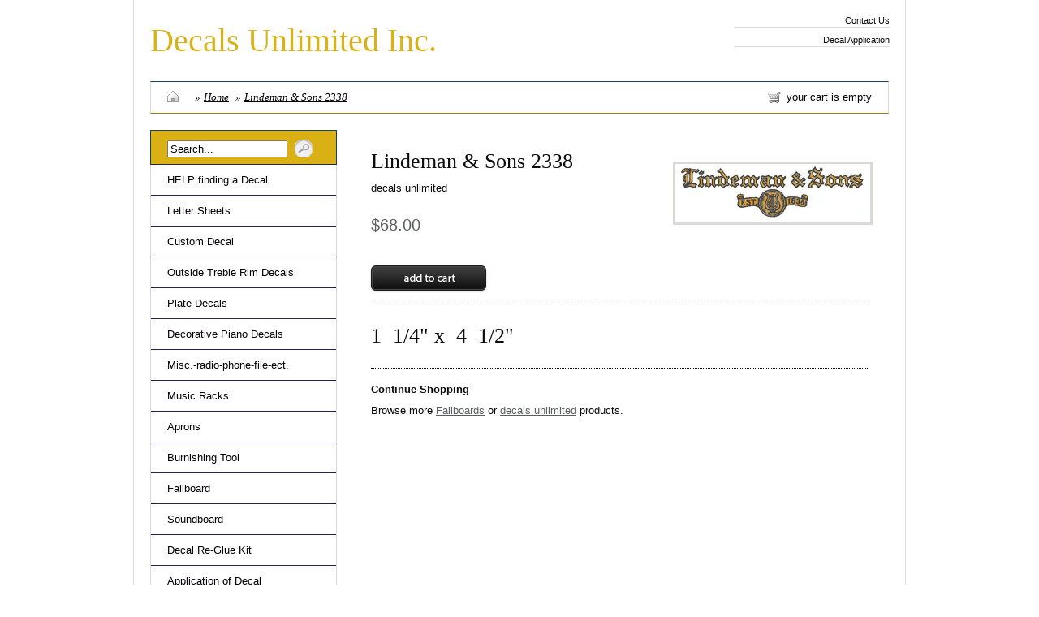

--- FILE ---
content_type: text/html; charset=utf-8
request_url: https://www.decalsunlimited.com/products/2338-lindeman-sons
body_size: 10277
content:
<!DOCTYPE html PUBLIC "-//W3C//DTD XHTML 1.0 Transitional//EN" "http://www.w3.org/TR/xhtml1/DTD/xhtml1-transitional.dtd">
<html xmlns="http://www.w3.org/1999/xhtml">

<head>
<title>Decals Unlimited Inc. &mdash; Lindeman &amp; Sons 2338</title>
<meta http-equiv="Content-Type" content="text/html; charset=utf-8" />

<link href="//www.decalsunlimited.com/cdn/shop/t/1/assets/screen.css?v=35629936357421930551503372024" rel="stylesheet" type="text/css" media="all" />
<link href="//www.decalsunlimited.com/cdn/shop/t/1/assets/fancy.css?v=90026751806121191531503372021" rel="stylesheet" type="text/css" media="all" />
<link href="//www.decalsunlimited.com/cdn/shop/t/1/assets/ie.css?v=86439241635066259551503372023" rel="stylesheet" type="text/css" media="all" />
<link href="//www.decalsunlimited.com/cdn/shop/t/1/assets/onyx.css?v=89931550054897856571675377957" rel="stylesheet" type="text/css" media="all" />

<!--[if lte IE 6]>
  <link href="//www.decalsunlimited.com/cdn/shop/t/1/assets/ie6.css?v=39131074666525911661503372023" rel="stylesheet" type="text/css" media="all" />
<![endif]-->


<script type="text/javascript" src="//ajax.googleapis.com/ajax/libs/jquery/1.3.2/jquery.min.js"></script>


<script src="//www.decalsunlimited.com/cdn/shop/t/1/assets/fancybox.js?v=88382236017590523611503372022" type="text/javascript"></script>
<script src="//www.decalsunlimited.com/cdn/shop/t/1/assets/pngfix.js?v=135244419569275216901503372023" type="text/javascript"></script>
<script src="//www.decalsunlimited.com/cdn/shopifycloud/storefront/assets/themes_support/option_selection-b017cd28.js" type="text/javascript"></script>



<script>window.performance && window.performance.mark && window.performance.mark('shopify.content_for_header.start');</script><meta id="shopify-digital-wallet" name="shopify-digital-wallet" content="/597292/digital_wallets/dialog">
<link rel="alternate" type="application/json+oembed" href="https://www.decalsunlimited.com/products/2338-lindeman-sons.oembed">
<script async="async" src="/checkouts/internal/preloads.js?locale=en-US"></script>
<script id="shopify-features" type="application/json">{"accessToken":"e9b52227c45b1ff5bf262fd308475eb3","betas":["rich-media-storefront-analytics"],"domain":"www.decalsunlimited.com","predictiveSearch":true,"shopId":597292,"locale":"en"}</script>
<script>var Shopify = Shopify || {};
Shopify.shop = "decalsunlimited.myshopify.com";
Shopify.locale = "en";
Shopify.currency = {"active":"USD","rate":"1.0"};
Shopify.country = "US";
Shopify.theme = {"name":"www-decalsunlimited-com-ivory-bright","id":184718151,"schema_name":null,"schema_version":null,"theme_store_id":null,"role":"main"};
Shopify.theme.handle = "null";
Shopify.theme.style = {"id":null,"handle":null};
Shopify.cdnHost = "www.decalsunlimited.com/cdn";
Shopify.routes = Shopify.routes || {};
Shopify.routes.root = "/";</script>
<script type="module">!function(o){(o.Shopify=o.Shopify||{}).modules=!0}(window);</script>
<script>!function(o){function n(){var o=[];function n(){o.push(Array.prototype.slice.apply(arguments))}return n.q=o,n}var t=o.Shopify=o.Shopify||{};t.loadFeatures=n(),t.autoloadFeatures=n()}(window);</script>
<script id="shop-js-analytics" type="application/json">{"pageType":"product"}</script>
<script defer="defer" async type="module" src="//www.decalsunlimited.com/cdn/shopifycloud/shop-js/modules/v2/client.init-shop-cart-sync_BT-GjEfc.en.esm.js"></script>
<script defer="defer" async type="module" src="//www.decalsunlimited.com/cdn/shopifycloud/shop-js/modules/v2/chunk.common_D58fp_Oc.esm.js"></script>
<script defer="defer" async type="module" src="//www.decalsunlimited.com/cdn/shopifycloud/shop-js/modules/v2/chunk.modal_xMitdFEc.esm.js"></script>
<script type="module">
  await import("//www.decalsunlimited.com/cdn/shopifycloud/shop-js/modules/v2/client.init-shop-cart-sync_BT-GjEfc.en.esm.js");
await import("//www.decalsunlimited.com/cdn/shopifycloud/shop-js/modules/v2/chunk.common_D58fp_Oc.esm.js");
await import("//www.decalsunlimited.com/cdn/shopifycloud/shop-js/modules/v2/chunk.modal_xMitdFEc.esm.js");

  window.Shopify.SignInWithShop?.initShopCartSync?.({"fedCMEnabled":true,"windoidEnabled":true});

</script>
<script>(function() {
  var isLoaded = false;
  function asyncLoad() {
    if (isLoaded) return;
    isLoaded = true;
    var urls = ["https:\/\/search-us3.omegacommerce.com\/instant\/initjs?ID=db73c24b-7c15-404d-b569-c296e880b244\u0026shop=decalsunlimited.myshopify.com"];
    for (var i = 0; i < urls.length; i++) {
      var s = document.createElement('script');
      s.type = 'text/javascript';
      s.async = true;
      s.src = urls[i];
      var x = document.getElementsByTagName('script')[0];
      x.parentNode.insertBefore(s, x);
    }
  };
  if(window.attachEvent) {
    window.attachEvent('onload', asyncLoad);
  } else {
    window.addEventListener('load', asyncLoad, false);
  }
})();</script>
<script id="__st">var __st={"a":597292,"offset":-21600,"reqid":"ecb2db00-19af-4e02-b91a-f90870b35813-1769384212","pageurl":"www.decalsunlimited.com\/products\/2338-lindeman-sons","u":"e2754cafadd8","p":"product","rtyp":"product","rid":27474552};</script>
<script>window.ShopifyPaypalV4VisibilityTracking = true;</script>
<script id="captcha-bootstrap">!function(){'use strict';const t='contact',e='account',n='new_comment',o=[[t,t],['blogs',n],['comments',n],[t,'customer']],c=[[e,'customer_login'],[e,'guest_login'],[e,'recover_customer_password'],[e,'create_customer']],r=t=>t.map((([t,e])=>`form[action*='/${t}']:not([data-nocaptcha='true']) input[name='form_type'][value='${e}']`)).join(','),a=t=>()=>t?[...document.querySelectorAll(t)].map((t=>t.form)):[];function s(){const t=[...o],e=r(t);return a(e)}const i='password',u='form_key',d=['recaptcha-v3-token','g-recaptcha-response','h-captcha-response',i],f=()=>{try{return window.sessionStorage}catch{return}},m='__shopify_v',_=t=>t.elements[u];function p(t,e,n=!1){try{const o=window.sessionStorage,c=JSON.parse(o.getItem(e)),{data:r}=function(t){const{data:e,action:n}=t;return t[m]||n?{data:e,action:n}:{data:t,action:n}}(c);for(const[e,n]of Object.entries(r))t.elements[e]&&(t.elements[e].value=n);n&&o.removeItem(e)}catch(o){console.error('form repopulation failed',{error:o})}}const l='form_type',E='cptcha';function T(t){t.dataset[E]=!0}const w=window,h=w.document,L='Shopify',v='ce_forms',y='captcha';let A=!1;((t,e)=>{const n=(g='f06e6c50-85a8-45c8-87d0-21a2b65856fe',I='https://cdn.shopify.com/shopifycloud/storefront-forms-hcaptcha/ce_storefront_forms_captcha_hcaptcha.v1.5.2.iife.js',D={infoText:'Protected by hCaptcha',privacyText:'Privacy',termsText:'Terms'},(t,e,n)=>{const o=w[L][v],c=o.bindForm;if(c)return c(t,g,e,D).then(n);var r;o.q.push([[t,g,e,D],n]),r=I,A||(h.body.append(Object.assign(h.createElement('script'),{id:'captcha-provider',async:!0,src:r})),A=!0)});var g,I,D;w[L]=w[L]||{},w[L][v]=w[L][v]||{},w[L][v].q=[],w[L][y]=w[L][y]||{},w[L][y].protect=function(t,e){n(t,void 0,e),T(t)},Object.freeze(w[L][y]),function(t,e,n,w,h,L){const[v,y,A,g]=function(t,e,n){const i=e?o:[],u=t?c:[],d=[...i,...u],f=r(d),m=r(i),_=r(d.filter((([t,e])=>n.includes(e))));return[a(f),a(m),a(_),s()]}(w,h,L),I=t=>{const e=t.target;return e instanceof HTMLFormElement?e:e&&e.form},D=t=>v().includes(t);t.addEventListener('submit',(t=>{const e=I(t);if(!e)return;const n=D(e)&&!e.dataset.hcaptchaBound&&!e.dataset.recaptchaBound,o=_(e),c=g().includes(e)&&(!o||!o.value);(n||c)&&t.preventDefault(),c&&!n&&(function(t){try{if(!f())return;!function(t){const e=f();if(!e)return;const n=_(t);if(!n)return;const o=n.value;o&&e.removeItem(o)}(t);const e=Array.from(Array(32),(()=>Math.random().toString(36)[2])).join('');!function(t,e){_(t)||t.append(Object.assign(document.createElement('input'),{type:'hidden',name:u})),t.elements[u].value=e}(t,e),function(t,e){const n=f();if(!n)return;const o=[...t.querySelectorAll(`input[type='${i}']`)].map((({name:t})=>t)),c=[...d,...o],r={};for(const[a,s]of new FormData(t).entries())c.includes(a)||(r[a]=s);n.setItem(e,JSON.stringify({[m]:1,action:t.action,data:r}))}(t,e)}catch(e){console.error('failed to persist form',e)}}(e),e.submit())}));const S=(t,e)=>{t&&!t.dataset[E]&&(n(t,e.some((e=>e===t))),T(t))};for(const o of['focusin','change'])t.addEventListener(o,(t=>{const e=I(t);D(e)&&S(e,y())}));const B=e.get('form_key'),M=e.get(l),P=B&&M;t.addEventListener('DOMContentLoaded',(()=>{const t=y();if(P)for(const e of t)e.elements[l].value===M&&p(e,B);[...new Set([...A(),...v().filter((t=>'true'===t.dataset.shopifyCaptcha))])].forEach((e=>S(e,t)))}))}(h,new URLSearchParams(w.location.search),n,t,e,['guest_login'])})(!0,!0)}();</script>
<script integrity="sha256-4kQ18oKyAcykRKYeNunJcIwy7WH5gtpwJnB7kiuLZ1E=" data-source-attribution="shopify.loadfeatures" defer="defer" src="//www.decalsunlimited.com/cdn/shopifycloud/storefront/assets/storefront/load_feature-a0a9edcb.js" crossorigin="anonymous"></script>
<script data-source-attribution="shopify.dynamic_checkout.dynamic.init">var Shopify=Shopify||{};Shopify.PaymentButton=Shopify.PaymentButton||{isStorefrontPortableWallets:!0,init:function(){window.Shopify.PaymentButton.init=function(){};var t=document.createElement("script");t.src="https://www.decalsunlimited.com/cdn/shopifycloud/portable-wallets/latest/portable-wallets.en.js",t.type="module",document.head.appendChild(t)}};
</script>
<script data-source-attribution="shopify.dynamic_checkout.buyer_consent">
  function portableWalletsHideBuyerConsent(e){var t=document.getElementById("shopify-buyer-consent"),n=document.getElementById("shopify-subscription-policy-button");t&&n&&(t.classList.add("hidden"),t.setAttribute("aria-hidden","true"),n.removeEventListener("click",e))}function portableWalletsShowBuyerConsent(e){var t=document.getElementById("shopify-buyer-consent"),n=document.getElementById("shopify-subscription-policy-button");t&&n&&(t.classList.remove("hidden"),t.removeAttribute("aria-hidden"),n.addEventListener("click",e))}window.Shopify?.PaymentButton&&(window.Shopify.PaymentButton.hideBuyerConsent=portableWalletsHideBuyerConsent,window.Shopify.PaymentButton.showBuyerConsent=portableWalletsShowBuyerConsent);
</script>
<script data-source-attribution="shopify.dynamic_checkout.cart.bootstrap">document.addEventListener("DOMContentLoaded",(function(){function t(){return document.querySelector("shopify-accelerated-checkout-cart, shopify-accelerated-checkout")}if(t())Shopify.PaymentButton.init();else{new MutationObserver((function(e,n){t()&&(Shopify.PaymentButton.init(),n.disconnect())})).observe(document.body,{childList:!0,subtree:!0})}}));
</script>
<link id="shopify-accelerated-checkout-styles" rel="stylesheet" media="screen" href="https://www.decalsunlimited.com/cdn/shopifycloud/portable-wallets/latest/accelerated-checkout-backwards-compat.css" crossorigin="anonymous">
<style id="shopify-accelerated-checkout-cart">
        #shopify-buyer-consent {
  margin-top: 1em;
  display: inline-block;
  width: 100%;
}

#shopify-buyer-consent.hidden {
  display: none;
}

#shopify-subscription-policy-button {
  background: none;
  border: none;
  padding: 0;
  text-decoration: underline;
  font-size: inherit;
  cursor: pointer;
}

#shopify-subscription-policy-button::before {
  box-shadow: none;
}

      </style>

<script>window.performance && window.performance.mark && window.performance.mark('shopify.content_for_header.end');</script>

<script type="text/javascript" charset="utf-8">
  $(document).ready(function() {
    $("a.fancybox").fancybox({'overlayShow':	true});
  });
</script>

<!--[if lte IE 6]>
  <script src="//www.decalsunlimited.com/cdn/shop/t/1/assets/supersleight.js?v=181842166494927494721503372024" type="text/javascript"></script>
  <script type="text/javascript" charset="utf-8">
  $(document).ready(function() {
    $('.supersleight').supersleight();
  });
  </script>
<![endif]-->

<link rel="canonical" href="https://www.decalsunlimited.com/products/2338-lindeman-sons">
<meta property="og:image" content="https://cdn.shopify.com/s/files/1/0059/7292/products/lindeman-2341.gif?v=1514646880" />
<meta property="og:image:secure_url" content="https://cdn.shopify.com/s/files/1/0059/7292/products/lindeman-2341.gif?v=1514646880" />
<meta property="og:image:width" content="504" />
<meta property="og:image:height" content="151" />
<link href="https://monorail-edge.shopifysvc.com" rel="dns-prefetch">
<script>(function(){if ("sendBeacon" in navigator && "performance" in window) {try {var session_token_from_headers = performance.getEntriesByType('navigation')[0].serverTiming.find(x => x.name == '_s').description;} catch {var session_token_from_headers = undefined;}var session_cookie_matches = document.cookie.match(/_shopify_s=([^;]*)/);var session_token_from_cookie = session_cookie_matches && session_cookie_matches.length === 2 ? session_cookie_matches[1] : "";var session_token = session_token_from_headers || session_token_from_cookie || "";function handle_abandonment_event(e) {var entries = performance.getEntries().filter(function(entry) {return /monorail-edge.shopifysvc.com/.test(entry.name);});if (!window.abandonment_tracked && entries.length === 0) {window.abandonment_tracked = true;var currentMs = Date.now();var navigation_start = performance.timing.navigationStart;var payload = {shop_id: 597292,url: window.location.href,navigation_start,duration: currentMs - navigation_start,session_token,page_type: "product"};window.navigator.sendBeacon("https://monorail-edge.shopifysvc.com/v1/produce", JSON.stringify({schema_id: "online_store_buyer_site_abandonment/1.1",payload: payload,metadata: {event_created_at_ms: currentMs,event_sent_at_ms: currentMs}}));}}window.addEventListener('pagehide', handle_abandonment_event);}}());</script>
<script id="web-pixels-manager-setup">(function e(e,d,r,n,o){if(void 0===o&&(o={}),!Boolean(null===(a=null===(i=window.Shopify)||void 0===i?void 0:i.analytics)||void 0===a?void 0:a.replayQueue)){var i,a;window.Shopify=window.Shopify||{};var t=window.Shopify;t.analytics=t.analytics||{};var s=t.analytics;s.replayQueue=[],s.publish=function(e,d,r){return s.replayQueue.push([e,d,r]),!0};try{self.performance.mark("wpm:start")}catch(e){}var l=function(){var e={modern:/Edge?\/(1{2}[4-9]|1[2-9]\d|[2-9]\d{2}|\d{4,})\.\d+(\.\d+|)|Firefox\/(1{2}[4-9]|1[2-9]\d|[2-9]\d{2}|\d{4,})\.\d+(\.\d+|)|Chrom(ium|e)\/(9{2}|\d{3,})\.\d+(\.\d+|)|(Maci|X1{2}).+ Version\/(15\.\d+|(1[6-9]|[2-9]\d|\d{3,})\.\d+)([,.]\d+|)( \(\w+\)|)( Mobile\/\w+|) Safari\/|Chrome.+OPR\/(9{2}|\d{3,})\.\d+\.\d+|(CPU[ +]OS|iPhone[ +]OS|CPU[ +]iPhone|CPU IPhone OS|CPU iPad OS)[ +]+(15[._]\d+|(1[6-9]|[2-9]\d|\d{3,})[._]\d+)([._]\d+|)|Android:?[ /-](13[3-9]|1[4-9]\d|[2-9]\d{2}|\d{4,})(\.\d+|)(\.\d+|)|Android.+Firefox\/(13[5-9]|1[4-9]\d|[2-9]\d{2}|\d{4,})\.\d+(\.\d+|)|Android.+Chrom(ium|e)\/(13[3-9]|1[4-9]\d|[2-9]\d{2}|\d{4,})\.\d+(\.\d+|)|SamsungBrowser\/([2-9]\d|\d{3,})\.\d+/,legacy:/Edge?\/(1[6-9]|[2-9]\d|\d{3,})\.\d+(\.\d+|)|Firefox\/(5[4-9]|[6-9]\d|\d{3,})\.\d+(\.\d+|)|Chrom(ium|e)\/(5[1-9]|[6-9]\d|\d{3,})\.\d+(\.\d+|)([\d.]+$|.*Safari\/(?![\d.]+ Edge\/[\d.]+$))|(Maci|X1{2}).+ Version\/(10\.\d+|(1[1-9]|[2-9]\d|\d{3,})\.\d+)([,.]\d+|)( \(\w+\)|)( Mobile\/\w+|) Safari\/|Chrome.+OPR\/(3[89]|[4-9]\d|\d{3,})\.\d+\.\d+|(CPU[ +]OS|iPhone[ +]OS|CPU[ +]iPhone|CPU IPhone OS|CPU iPad OS)[ +]+(10[._]\d+|(1[1-9]|[2-9]\d|\d{3,})[._]\d+)([._]\d+|)|Android:?[ /-](13[3-9]|1[4-9]\d|[2-9]\d{2}|\d{4,})(\.\d+|)(\.\d+|)|Mobile Safari.+OPR\/([89]\d|\d{3,})\.\d+\.\d+|Android.+Firefox\/(13[5-9]|1[4-9]\d|[2-9]\d{2}|\d{4,})\.\d+(\.\d+|)|Android.+Chrom(ium|e)\/(13[3-9]|1[4-9]\d|[2-9]\d{2}|\d{4,})\.\d+(\.\d+|)|Android.+(UC? ?Browser|UCWEB|U3)[ /]?(15\.([5-9]|\d{2,})|(1[6-9]|[2-9]\d|\d{3,})\.\d+)\.\d+|SamsungBrowser\/(5\.\d+|([6-9]|\d{2,})\.\d+)|Android.+MQ{2}Browser\/(14(\.(9|\d{2,})|)|(1[5-9]|[2-9]\d|\d{3,})(\.\d+|))(\.\d+|)|K[Aa][Ii]OS\/(3\.\d+|([4-9]|\d{2,})\.\d+)(\.\d+|)/},d=e.modern,r=e.legacy,n=navigator.userAgent;return n.match(d)?"modern":n.match(r)?"legacy":"unknown"}(),u="modern"===l?"modern":"legacy",c=(null!=n?n:{modern:"",legacy:""})[u],f=function(e){return[e.baseUrl,"/wpm","/b",e.hashVersion,"modern"===e.buildTarget?"m":"l",".js"].join("")}({baseUrl:d,hashVersion:r,buildTarget:u}),m=function(e){var d=e.version,r=e.bundleTarget,n=e.surface,o=e.pageUrl,i=e.monorailEndpoint;return{emit:function(e){var a=e.status,t=e.errorMsg,s=(new Date).getTime(),l=JSON.stringify({metadata:{event_sent_at_ms:s},events:[{schema_id:"web_pixels_manager_load/3.1",payload:{version:d,bundle_target:r,page_url:o,status:a,surface:n,error_msg:t},metadata:{event_created_at_ms:s}}]});if(!i)return console&&console.warn&&console.warn("[Web Pixels Manager] No Monorail endpoint provided, skipping logging."),!1;try{return self.navigator.sendBeacon.bind(self.navigator)(i,l)}catch(e){}var u=new XMLHttpRequest;try{return u.open("POST",i,!0),u.setRequestHeader("Content-Type","text/plain"),u.send(l),!0}catch(e){return console&&console.warn&&console.warn("[Web Pixels Manager] Got an unhandled error while logging to Monorail."),!1}}}}({version:r,bundleTarget:l,surface:e.surface,pageUrl:self.location.href,monorailEndpoint:e.monorailEndpoint});try{o.browserTarget=l,function(e){var d=e.src,r=e.async,n=void 0===r||r,o=e.onload,i=e.onerror,a=e.sri,t=e.scriptDataAttributes,s=void 0===t?{}:t,l=document.createElement("script"),u=document.querySelector("head"),c=document.querySelector("body");if(l.async=n,l.src=d,a&&(l.integrity=a,l.crossOrigin="anonymous"),s)for(var f in s)if(Object.prototype.hasOwnProperty.call(s,f))try{l.dataset[f]=s[f]}catch(e){}if(o&&l.addEventListener("load",o),i&&l.addEventListener("error",i),u)u.appendChild(l);else{if(!c)throw new Error("Did not find a head or body element to append the script");c.appendChild(l)}}({src:f,async:!0,onload:function(){if(!function(){var e,d;return Boolean(null===(d=null===(e=window.Shopify)||void 0===e?void 0:e.analytics)||void 0===d?void 0:d.initialized)}()){var d=window.webPixelsManager.init(e)||void 0;if(d){var r=window.Shopify.analytics;r.replayQueue.forEach((function(e){var r=e[0],n=e[1],o=e[2];d.publishCustomEvent(r,n,o)})),r.replayQueue=[],r.publish=d.publishCustomEvent,r.visitor=d.visitor,r.initialized=!0}}},onerror:function(){return m.emit({status:"failed",errorMsg:"".concat(f," has failed to load")})},sri:function(e){var d=/^sha384-[A-Za-z0-9+/=]+$/;return"string"==typeof e&&d.test(e)}(c)?c:"",scriptDataAttributes:o}),m.emit({status:"loading"})}catch(e){m.emit({status:"failed",errorMsg:(null==e?void 0:e.message)||"Unknown error"})}}})({shopId: 597292,storefrontBaseUrl: "https://www.decalsunlimited.com",extensionsBaseUrl: "https://extensions.shopifycdn.com/cdn/shopifycloud/web-pixels-manager",monorailEndpoint: "https://monorail-edge.shopifysvc.com/unstable/produce_batch",surface: "storefront-renderer",enabledBetaFlags: ["2dca8a86"],webPixelsConfigList: [{"id":"82018406","eventPayloadVersion":"v1","runtimeContext":"LAX","scriptVersion":"1","type":"CUSTOM","privacyPurposes":["ANALYTICS"],"name":"Google Analytics tag (migrated)"},{"id":"shopify-app-pixel","configuration":"{}","eventPayloadVersion":"v1","runtimeContext":"STRICT","scriptVersion":"0450","apiClientId":"shopify-pixel","type":"APP","privacyPurposes":["ANALYTICS","MARKETING"]},{"id":"shopify-custom-pixel","eventPayloadVersion":"v1","runtimeContext":"LAX","scriptVersion":"0450","apiClientId":"shopify-pixel","type":"CUSTOM","privacyPurposes":["ANALYTICS","MARKETING"]}],isMerchantRequest: false,initData: {"shop":{"name":"Decals Unlimited Inc.","paymentSettings":{"currencyCode":"USD"},"myshopifyDomain":"decalsunlimited.myshopify.com","countryCode":"US","storefrontUrl":"https:\/\/www.decalsunlimited.com"},"customer":null,"cart":null,"checkout":null,"productVariants":[{"price":{"amount":68.0,"currencyCode":"USD"},"product":{"title":"Lindeman \u0026 Sons 2338","vendor":"decals unlimited","id":"27474552","untranslatedTitle":"Lindeman \u0026 Sons 2338","url":"\/products\/2338-lindeman-sons","type":"Fallboards"},"id":"65636392","image":{"src":"\/\/www.decalsunlimited.com\/cdn\/shop\/products\/lindeman-2341.gif?v=1514646880"},"sku":"2338","title":"Default Title \/ 1 1\/4\" x 4 1\/2\" \/ \u003c\/p\u003e","untranslatedTitle":"Default Title \/ 1 1\/4\" x 4 1\/2\" \/ \u003c\/p\u003e"}],"purchasingCompany":null},},"https://www.decalsunlimited.com/cdn","fcfee988w5aeb613cpc8e4bc33m6693e112",{"modern":"","legacy":""},{"shopId":"597292","storefrontBaseUrl":"https:\/\/www.decalsunlimited.com","extensionBaseUrl":"https:\/\/extensions.shopifycdn.com\/cdn\/shopifycloud\/web-pixels-manager","surface":"storefront-renderer","enabledBetaFlags":"[\"2dca8a86\"]","isMerchantRequest":"false","hashVersion":"fcfee988w5aeb613cpc8e4bc33m6693e112","publish":"custom","events":"[[\"page_viewed\",{}],[\"product_viewed\",{\"productVariant\":{\"price\":{\"amount\":68.0,\"currencyCode\":\"USD\"},\"product\":{\"title\":\"Lindeman \u0026 Sons 2338\",\"vendor\":\"decals unlimited\",\"id\":\"27474552\",\"untranslatedTitle\":\"Lindeman \u0026 Sons 2338\",\"url\":\"\/products\/2338-lindeman-sons\",\"type\":\"Fallboards\"},\"id\":\"65636392\",\"image\":{\"src\":\"\/\/www.decalsunlimited.com\/cdn\/shop\/products\/lindeman-2341.gif?v=1514646880\"},\"sku\":\"2338\",\"title\":\"Default Title \/ 1 1\/4\\\" x 4 1\/2\\\" \/ \u003c\/p\u003e\",\"untranslatedTitle\":\"Default Title \/ 1 1\/4\\\" x 4 1\/2\\\" \/ \u003c\/p\u003e\"}}]]"});</script><script>
  window.ShopifyAnalytics = window.ShopifyAnalytics || {};
  window.ShopifyAnalytics.meta = window.ShopifyAnalytics.meta || {};
  window.ShopifyAnalytics.meta.currency = 'USD';
  var meta = {"product":{"id":27474552,"gid":"gid:\/\/shopify\/Product\/27474552","vendor":"decals unlimited","type":"Fallboards","handle":"2338-lindeman-sons","variants":[{"id":65636392,"price":6800,"name":"Lindeman \u0026 Sons 2338 - Default Title \/ 1 1\/4\" x 4 1\/2\" \/ \u003c\/p\u003e","public_title":"Default Title \/ 1 1\/4\" x 4 1\/2\" \/ \u003c\/p\u003e","sku":"2338"}],"remote":false},"page":{"pageType":"product","resourceType":"product","resourceId":27474552,"requestId":"ecb2db00-19af-4e02-b91a-f90870b35813-1769384212"}};
  for (var attr in meta) {
    window.ShopifyAnalytics.meta[attr] = meta[attr];
  }
</script>
<script class="analytics">
  (function () {
    var customDocumentWrite = function(content) {
      var jquery = null;

      if (window.jQuery) {
        jquery = window.jQuery;
      } else if (window.Checkout && window.Checkout.$) {
        jquery = window.Checkout.$;
      }

      if (jquery) {
        jquery('body').append(content);
      }
    };

    var hasLoggedConversion = function(token) {
      if (token) {
        return document.cookie.indexOf('loggedConversion=' + token) !== -1;
      }
      return false;
    }

    var setCookieIfConversion = function(token) {
      if (token) {
        var twoMonthsFromNow = new Date(Date.now());
        twoMonthsFromNow.setMonth(twoMonthsFromNow.getMonth() + 2);

        document.cookie = 'loggedConversion=' + token + '; expires=' + twoMonthsFromNow;
      }
    }

    var trekkie = window.ShopifyAnalytics.lib = window.trekkie = window.trekkie || [];
    if (trekkie.integrations) {
      return;
    }
    trekkie.methods = [
      'identify',
      'page',
      'ready',
      'track',
      'trackForm',
      'trackLink'
    ];
    trekkie.factory = function(method) {
      return function() {
        var args = Array.prototype.slice.call(arguments);
        args.unshift(method);
        trekkie.push(args);
        return trekkie;
      };
    };
    for (var i = 0; i < trekkie.methods.length; i++) {
      var key = trekkie.methods[i];
      trekkie[key] = trekkie.factory(key);
    }
    trekkie.load = function(config) {
      trekkie.config = config || {};
      trekkie.config.initialDocumentCookie = document.cookie;
      var first = document.getElementsByTagName('script')[0];
      var script = document.createElement('script');
      script.type = 'text/javascript';
      script.onerror = function(e) {
        var scriptFallback = document.createElement('script');
        scriptFallback.type = 'text/javascript';
        scriptFallback.onerror = function(error) {
                var Monorail = {
      produce: function produce(monorailDomain, schemaId, payload) {
        var currentMs = new Date().getTime();
        var event = {
          schema_id: schemaId,
          payload: payload,
          metadata: {
            event_created_at_ms: currentMs,
            event_sent_at_ms: currentMs
          }
        };
        return Monorail.sendRequest("https://" + monorailDomain + "/v1/produce", JSON.stringify(event));
      },
      sendRequest: function sendRequest(endpointUrl, payload) {
        // Try the sendBeacon API
        if (window && window.navigator && typeof window.navigator.sendBeacon === 'function' && typeof window.Blob === 'function' && !Monorail.isIos12()) {
          var blobData = new window.Blob([payload], {
            type: 'text/plain'
          });

          if (window.navigator.sendBeacon(endpointUrl, blobData)) {
            return true;
          } // sendBeacon was not successful

        } // XHR beacon

        var xhr = new XMLHttpRequest();

        try {
          xhr.open('POST', endpointUrl);
          xhr.setRequestHeader('Content-Type', 'text/plain');
          xhr.send(payload);
        } catch (e) {
          console.log(e);
        }

        return false;
      },
      isIos12: function isIos12() {
        return window.navigator.userAgent.lastIndexOf('iPhone; CPU iPhone OS 12_') !== -1 || window.navigator.userAgent.lastIndexOf('iPad; CPU OS 12_') !== -1;
      }
    };
    Monorail.produce('monorail-edge.shopifysvc.com',
      'trekkie_storefront_load_errors/1.1',
      {shop_id: 597292,
      theme_id: 184718151,
      app_name: "storefront",
      context_url: window.location.href,
      source_url: "//www.decalsunlimited.com/cdn/s/trekkie.storefront.8d95595f799fbf7e1d32231b9a28fd43b70c67d3.min.js"});

        };
        scriptFallback.async = true;
        scriptFallback.src = '//www.decalsunlimited.com/cdn/s/trekkie.storefront.8d95595f799fbf7e1d32231b9a28fd43b70c67d3.min.js';
        first.parentNode.insertBefore(scriptFallback, first);
      };
      script.async = true;
      script.src = '//www.decalsunlimited.com/cdn/s/trekkie.storefront.8d95595f799fbf7e1d32231b9a28fd43b70c67d3.min.js';
      first.parentNode.insertBefore(script, first);
    };
    trekkie.load(
      {"Trekkie":{"appName":"storefront","development":false,"defaultAttributes":{"shopId":597292,"isMerchantRequest":null,"themeId":184718151,"themeCityHash":"7352611745711150734","contentLanguage":"en","currency":"USD","eventMetadataId":"41f872c5-642a-4823-a691-55b4069a34e7"},"isServerSideCookieWritingEnabled":true,"monorailRegion":"shop_domain","enabledBetaFlags":["65f19447"]},"Session Attribution":{},"S2S":{"facebookCapiEnabled":false,"source":"trekkie-storefront-renderer","apiClientId":580111}}
    );

    var loaded = false;
    trekkie.ready(function() {
      if (loaded) return;
      loaded = true;

      window.ShopifyAnalytics.lib = window.trekkie;

      var originalDocumentWrite = document.write;
      document.write = customDocumentWrite;
      try { window.ShopifyAnalytics.merchantGoogleAnalytics.call(this); } catch(error) {};
      document.write = originalDocumentWrite;

      window.ShopifyAnalytics.lib.page(null,{"pageType":"product","resourceType":"product","resourceId":27474552,"requestId":"ecb2db00-19af-4e02-b91a-f90870b35813-1769384212","shopifyEmitted":true});

      var match = window.location.pathname.match(/checkouts\/(.+)\/(thank_you|post_purchase)/)
      var token = match? match[1]: undefined;
      if (!hasLoggedConversion(token)) {
        setCookieIfConversion(token);
        window.ShopifyAnalytics.lib.track("Viewed Product",{"currency":"USD","variantId":65636392,"productId":27474552,"productGid":"gid:\/\/shopify\/Product\/27474552","name":"Lindeman \u0026 Sons 2338 - Default Title \/ 1 1\/4\" x 4 1\/2\" \/ \u003c\/p\u003e","price":"68.00","sku":"2338","brand":"decals unlimited","variant":"Default Title \/ 1 1\/4\" x 4 1\/2\" \/ \u003c\/p\u003e","category":"Fallboards","nonInteraction":true,"remote":false},undefined,undefined,{"shopifyEmitted":true});
      window.ShopifyAnalytics.lib.track("monorail:\/\/trekkie_storefront_viewed_product\/1.1",{"currency":"USD","variantId":65636392,"productId":27474552,"productGid":"gid:\/\/shopify\/Product\/27474552","name":"Lindeman \u0026 Sons 2338 - Default Title \/ 1 1\/4\" x 4 1\/2\" \/ \u003c\/p\u003e","price":"68.00","sku":"2338","brand":"decals unlimited","variant":"Default Title \/ 1 1\/4\" x 4 1\/2\" \/ \u003c\/p\u003e","category":"Fallboards","nonInteraction":true,"remote":false,"referer":"https:\/\/www.decalsunlimited.com\/products\/2338-lindeman-sons"});
      }
    });


        var eventsListenerScript = document.createElement('script');
        eventsListenerScript.async = true;
        eventsListenerScript.src = "//www.decalsunlimited.com/cdn/shopifycloud/storefront/assets/shop_events_listener-3da45d37.js";
        document.getElementsByTagName('head')[0].appendChild(eventsListenerScript);

})();</script>
  <script>
  if (!window.ga || (window.ga && typeof window.ga !== 'function')) {
    window.ga = function ga() {
      (window.ga.q = window.ga.q || []).push(arguments);
      if (window.Shopify && window.Shopify.analytics && typeof window.Shopify.analytics.publish === 'function') {
        window.Shopify.analytics.publish("ga_stub_called", {}, {sendTo: "google_osp_migration"});
      }
      console.error("Shopify's Google Analytics stub called with:", Array.from(arguments), "\nSee https://help.shopify.com/manual/promoting-marketing/pixels/pixel-migration#google for more information.");
    };
    if (window.Shopify && window.Shopify.analytics && typeof window.Shopify.analytics.publish === 'function') {
      window.Shopify.analytics.publish("ga_stub_initialized", {}, {sendTo: "google_osp_migration"});
    }
  }
</script>
<script
  defer
  src="https://www.decalsunlimited.com/cdn/shopifycloud/perf-kit/shopify-perf-kit-3.0.4.min.js"
  data-application="storefront-renderer"
  data-shop-id="597292"
  data-render-region="gcp-us-east1"
  data-page-type="product"
  data-theme-instance-id="184718151"
  data-theme-name=""
  data-theme-version=""
  data-monorail-region="shop_domain"
  data-resource-timing-sampling-rate="10"
  data-shs="true"
  data-shs-beacon="true"
  data-shs-export-with-fetch="true"
  data-shs-logs-sample-rate="1"
  data-shs-beacon-endpoint="https://www.decalsunlimited.com/api/collect"
></script>
</head>

<body>

<div class="container">

  <div id="header" class="span-24 last">
    
    <div class="span-18">
  		<div id="logo">
  			<h1>
  			  <a href="/" title="Decals Unlimited Inc.">
  			      			  
		  			  Decals Unlimited Inc.  
  			    
  			  </a>
  			</h1>
  		</div>
		</div>
		
		<div class="span-6 last">
      <ul id="top-right-list">
  		  
  			  <li><a href="/pages/page" title="">Contact Us</a></li>
  			
  			  <li><a href="/pages/application-of-decal" title="">Decal Application</a></li>
  			
      </ul>
		</div>

  </div>
  
  <div id="subheaderbar" class="span-24 last">    
    <div id="subheaderbar-content">
      <div class="inner">

			  <a id="shopping-cart" href="/cart" class="alt-link bold supersleight">
			    
			      your cart is empty
			    
			  </a>
        
        <div id="home-btn">
          <a href="/"><img src="//www.decalsunlimited.com/cdn/shop/t/1/assets/home.gif?v=162113903545536239631503372023" alt="HOME" /></a>
        </div>
        
        <div id="breadcrumb" class="alt">
          &raquo; <a href="/" title="back to the frontpage">Home</a>

          
            
            &raquo; <a href="/products/2338-lindeman-sons" title="">Lindeman & Sons 2338</a>
                    
        </div>
        
  		</div>
    </div>
  </div>
  
  <div id="sidebar" class="span-7">
		<div id="search-box">
			<form action="/pages/search-results" method="get">
			  <input type="text" id="q" name="q" onblur="if( this.value == '' ) {this.value = 'Search...';};" onclick="if( this.value == 'Search...' ) {this.value = '';};" size="23" value="Search..."/>
				<input type="image" src="//www.decalsunlimited.com/cdn/shop/t/1/assets/search.gif?v=5060304913525430761503372024" value="Search" onclick="this.parentNode.submit(); return false;" id="search" />
			</form>
		</div>
		
    <div id="navigation">
			<ul class="no-bull">
			  
				  <li onclick="window.location='/products/help-with-finding-a-decal'; return false"><a href="/products/help-with-finding-a-decal">HELP finding a Decal</a></li>
				
				  <li onclick="window.location='/collections/font-sheets'; return false"><a href="/collections/font-sheets">Letter Sheets</a></li>
				
				  <li onclick="window.location='/pages/custom-decals'; return false"><a href="/pages/custom-decals">Custom Decal</a></li>
				
				  <li onclick="window.location='/collections/outside-treble-rim'; return false"><a href="/collections/outside-treble-rim">Outside Treble Rim Decals</a></li>
				
				  <li onclick="window.location='/collections/plate'; return false"><a href="/collections/plate">Plate Decals</a></li>
				
				  <li onclick="window.location='/collections/decorative-piano-decal'; return false"><a href="/collections/decorative-piano-decal">Decorative Piano Decals</a></li>
				
				  <li onclick="window.location='/collections/misc-decals'; return false"><a href="/collections/misc-decals">Misc.-radio-phone-file-ect.</a></li>
				
				  <li onclick="window.location='/collections/wooden-case'; return false"><a href="/collections/wooden-case">Music Racks</a></li>
				
				  <li onclick="window.location='/collections/t-shirt-apron'; return false"><a href="/collections/t-shirt-apron">Aprons</a></li>
				
				  <li onclick="window.location='/products/coburnishing-tool'; return false"><a href="/products/coburnishing-tool">Burnishing Tool</a></li>
				
				  <li onclick="window.location='/collections/fallboard-1'; return false"><a href="/collections/fallboard-1">Fallboard</a></li>
				
				  <li onclick="window.location='/collections/soundboard'; return false"><a href="/collections/soundboard">Soundboard</a></li>
				
				  <li onclick="window.location='/products/decal-re-glue-kit'; return false"><a href="/products/decal-re-glue-kit">Decal Re-Glue Kit</a></li>
				
				  <li onclick="window.location='/pages/application-of-decal'; return false"><a href="/pages/application-of-decal">Application of Decal</a></li>
				
			</ul>
		</div>
	
	  <div class="sidebar-box">
      <div class="inner">
                    
        
        
                
          <!-- ADDTHIS BUTTON BEGIN -->
          <p><a href="http://www.addthis.com/bookmark.php" id="recommend-link" class="addthis_button_email supersleight alt-link bold">recommend to a friend</a></p>

          <script type="text/javascript" src="//s7.addthis.com/js/250/addthis_widget.js"></script>
          <!-- ADDTHIS BUTTON END -->
        
        
      </div>
    </div>


  	

  </div>

	
	<div class="span-17 last">
    <div id="content">
      <!--gatekeeper:start--><!-- Main Product Image -->
<div id="main-product-image">
  <a href="//www.decalsunlimited.com/cdn/shop/products/lindeman-2341_large.gif?v=1514646880" class="fancybox"><img src="//www.decalsunlimited.com/cdn/shop/products/lindeman-2341_medium.gif?v=1514646880" class="reflect" alt="" /></a>
</div>

<h2 id="product-title">Lindeman & Sons 2338</h2>

<p class="alt-link light"><a href="/collections/vendors?q=decals%20unlimited" title="decals unlimited">decals unlimited</a></p>


<div id="product-purchase">
  <div class="price">
    <span id="price-field">$68.00
    </span>
  </div>
  
  

  
    <form action="/cart/add" method="post">
    	<div id="product-variants">
        
          <!-- If there is only 1 variant, only show the purchase button -->
          <input type="hidden" name="id" value="65636392" id="variant-" />
        
    	</div>
  	  <input type="image" src="//www.decalsunlimited.com/cdn/shop/t/1/assets/add-onyx.png?v=20787345808749799601503372020" name="add" value="add" class="supersleight" id="add-to-cart" />
    </form>
  
</div>

<div id="product-description">
  <h2>1  1/4" x  4  1/2"</h2>
</div>



<div id="product-more">
	<strong>Continue Shopping</strong><br />
	Browse more <a href="/collections/types?q=Fallboards" title="Fallboards">Fallboards</a> or <a href="/collections/vendors?q=decals%20unlimited" title="decals unlimited">decals unlimited</a> products.
</div>


<!--gatekeeper:end-->
    </div>
	</div>
  
  <div class="span-24 last">
		<div id="footer">

  		<p>Copyright &copy; 2026 Decals Unlimited Inc.. All Rights Reserved. All prices USD.</p>
  		
  		<p class="shopify alt"><a target="_blank" rel="nofollow" href="https://www.shopify.com?utm_campaign=poweredby&amp;utm_medium=shopify&amp;utm_source=onlinestore">Ecommerce Software by Shopify</a></p>
  		
		</div>
  </div>

</div>

	
</body>
</html>